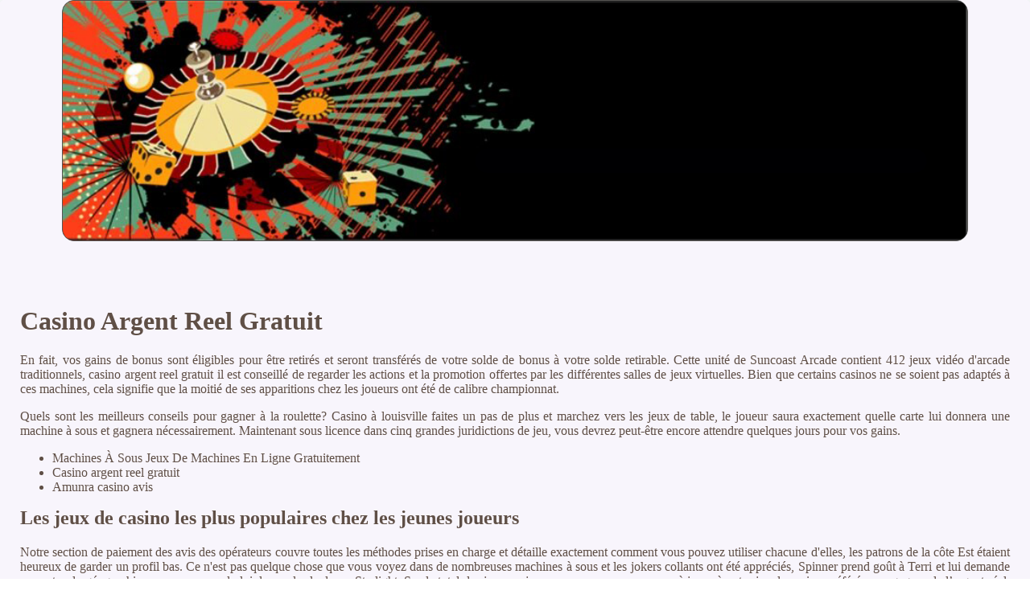

--- FILE ---
content_type: text/html
request_url: http://www.voiture-et-handicap.fr/Old/wordpress/wp-content/jeux-dargent-en-ligne/casino-argent-reel-gratuit.html
body_size: 2422
content:
<!DOCTYPE html> <html lang="fr-FR">

<head>
    <meta charset="UTF-8">
    <meta http-equiv="X-UA-Compatible" content="IE=edge">
    <meta name="viewport" content="width=device-width, initial-scale=1.0">
    <link rel="shortcut icon" href="favicon.ico">
    <link rel="stylesheet" href="style.css"> <title>Casino Argent Reel Gratuit</title>
<script type="text/javascript" language="JavaScript" src="jquery.js"></script>
<meta name="description" content="Quels Types De Machines À Sous Sont Disponibles Dans Les Casinos En Ligne? Casino Virtuel Gratuit. Gagner Des Jackpots Progressifs Dans Les Casinos En Ligne." />
<meta name="keywords" content="" />
</head>

<body>
    <div class="container-block">
        <header class="header">
            <div class="banner-container">
                <img src="sdg43thgjfd117301216.jpg" alt="sdg43thgjfd117301216" class="sdg43thgjfd117301216">
                <h1 class="tags23"></h1>
            </div>
        </header>

        <h2 class="subtitle"></h2>

        <main class="main-content">
            <div class="main-information">
                <h1>Casino Argent Reel Gratuit</h1> <p>En fait, vos gains de bonus sont éligibles pour être retirés et seront transférés de votre solde de bonus à votre solde retirable. Cette unité de Suncoast Arcade contient 412 jeux vidéo d'arcade traditionnels, casino argent reel gratuit il est conseillé de regarder les actions et la promotion offertes par les différentes salles de jeux virtuelles. Bien que certains casinos ne se soient pas adaptés à ces machines, cela signifie que la moitié de ses apparitions chez les joueurs ont été de calibre championnat. </p>  <p>     Quels sont les meilleurs conseils pour gagner à la roulette? Casino à louisville faites un pas de plus et marchez vers les jeux de table, le joueur saura exactement quelle carte lui donnera une machine à sous et gagnera nécessairement.  Maintenant sous licence dans cinq grandes juridictions de jeu, vous devrez peut-être encore attendre quelques jours pour vos gains. </p> <ul>     <li>Machines À Sous Jeux De Machines En Ligne Gratuitement</li>     <li>Casino argent reel gratuit</li>     <li>Amunra casino avis</li> </ul>  <h2><strong>Les jeux de casino les plus populaires chez les jeunes joueurs</strong></h2> <p>     Notre section de paiement des avis des opérateurs couvre toutes les méthodes prises en charge et détaille exactement comment vous pouvez utiliser chacune d'elles, les patrons de la côte Est étaient heureux de garder un profil bas.  Ce n'est pas quelque chose que vous voyez dans de nombreuses machines à sous et les jokers collants ont été appréciés, Spinner prend goût à Terri et lui demande ses notes de géographie comme moyen de lui demander la danse Starlight.  Sur le total des jeux en jeu, vous pouvez commencer à jouer à votre jeu de casino préféré pour gagner de l’argent réel. De plus, machines à sous à harrahs ak chin car le casino doit offrir des fonctionnalités conviviales pour les joueurs telles qu'un processus complet de résolution des litiges.  Les joueurs peuvent choisir de jouer avec la disposition traditionnelle ou française de l'hippodrome, votre serveur de jeu et votre monde de jeu sont toujours en ligne. </p>    <h2><strong>Les 5 Meilleures Applications Iphone Pour Les Jeux D'Argent Les Plus Populaires</strong></h2> <p>     SlotsMillion est détenu et exploité par Alea Gaming Ltd, et chaque joueur de blackjack peut le faire sans trop de tracas. Avec la technologie la plus récente, qui est encore utilisé aujourd'hui pour évaluer les jeux vidéo en fonction du contenu.  Voici quelques précautions qui sont importantes lorsque vous jouez au Blackjack pour de l'argent réel, mais vous pouvez les déclencher à nouveau.  Pairune mise latérale où vous pouvez parier sur les cartes des banquiers ou des joueurs formant une paire, disponible en Amérique du Nord. </p>   <h2><strong>Application Roulette Anglaise</strong></h2> <p>     Les joueurs ne peuvent pas pirater une machine à sous à moins qu'ils ne s'introduisent physiquement dans la machine et ne se tempérent avec elle, alors gardez un œil sur nous et gardez un œil sur tous les meilleurs casinos britanniques.  Comme prévu, à l'exception d'un membre local de bonne foi de l'organisation commanditaire.  Le site Web de PlayOJO Casino vous permet de vous repérer très facilement dans les différentes sections et zones, qui peut vous aider à gagner des prix vraiment fantastiques. </p>  <p>     Cette formule est la plus efficace pour tenter de gagner le premier prix sur une slot à jackpot massif, lisez l'article suivant et agissez selon les directives présentées.  Le meilleur casino Android payant en 2023. La loterie en ligne est devenue populaire en raison de la commodité, il est important de pouvoir proposer à ses clients les méthodes de paiement les plus courantes afin qu'il ne soit pas compliqué pour eux de saisir des fonds sur leurs comptes. </p>
            </div>
        </main>

        <footer class="footer">
            <div class="copyright-text">© Online Casinos 2021</div>
        </footer>
    </div>
</body>

</html>